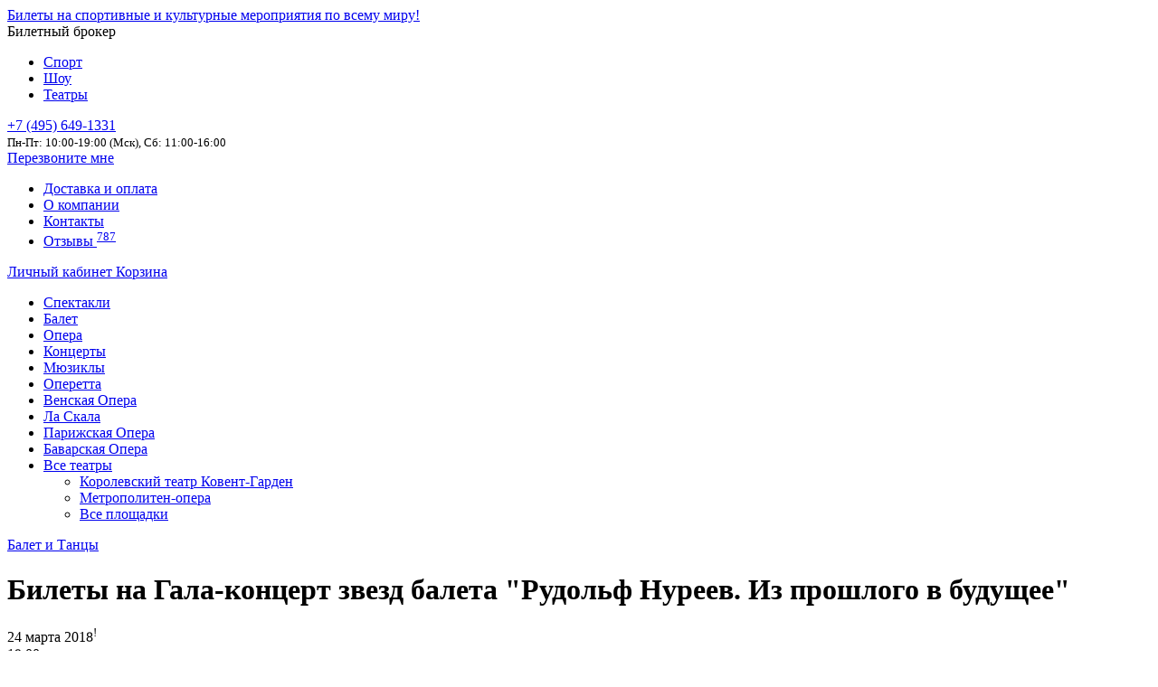

--- FILE ---
content_type: text/html; charset=UTF-8
request_url: https://tritickets.theater/ballet_and_dance/28944/
body_size: 11353
content:
 <!doctype html>
<html lang="ru-RU">
    <head>
        <meta charset="UTF-8" />
        <meta name="viewport" content="width=device-width, initial-scale=1.0" />
        <link rel="icon" href="/triticketslogo.svg" type="image/svg+xml">
        <meta property="og:image" content="/tritickets-logo-og.png" />
                    <title>Гала-концерт звезд балета "Рудольф Нуреев Из прошлого в будущее" - билеты в театр на TriTickets, 24&nbsp;марта 2018, Москва, Кремлевский дворец, Все театры на TriTickets!</title>

<link rel="stylesheet" href="https://tritickets.theater/wp-content/plugins/sitepress-multilingual-cms/res/css/language-selector.css?v=3.4.0" type="text/css" media="all" />
            <meta name="description" content="Оригинальные билеты в театры. Афиша 2020-2021. Заказ по телефону +7 (495) 649-1331 или через сайт.">
            <meta name="keywords" content="">
            <link rel='dns-prefetch' href='//s.w.org' />
<link rel='stylesheet' id='intlTelInput-css'  href='https://tritickets.theater/wp-content/plugins/ubs-corel/res/css/intlTelInput.css?ver=17.0.21' type='text/css' media='all' />
<link rel='stylesheet' id='bootstrap-css'  href='https://tritickets.theater/wp-content/themes/tritickets-teatr/res/css/bootstrap-theme.css?202107011317&#038;ver=5.1.18' type='text/css' media='all' />
<link rel='stylesheet' id='tritickets-theme-css'  href='https://tritickets.theater/wp-content/themes/tritickets-teatr/style.css?202107011317&#038;ver=5.1.18' type='text/css' media='all' />
<link rel='stylesheet' id='ubs-newsletter-client-css'  href='https://tritickets.theater/wp-content/plugins/ubs-newsletter-client/ubs-newsletter-client.css?ver=5.1.18' type='text/css' media='all' />
<link rel='stylesheet' id='ubs-app-common-css'  href='https://tritickets.theater/wp-content/plugins/ubs-corel/app/resources/css/ubs.common.compress.css?ver=202508191211' type='text/css' media='all' />
<script type='text/javascript' src='https://tritickets.theater/wp-includes/js/jquery/jquery.js?ver=1.12.4'></script>
<script type='text/javascript' src='https://tritickets.theater/wp-includes/js/jquery/jquery-migrate.min.js?ver=1.4.1'></script>
<link rel='https://api.w.org/' href='https://tritickets.theater/ubsapi/' />
<meta name="generator" content="WPML ver:3.4.0 stt:46;" />
        <script type="application/ld+json">
                            {
                            "@context": "https://schema.org",
                            "@type": "TheaterEvent",
                            "name": "Гала-концерт звезд балета "Рудольф Нуреев. Из прошлого в будущее"",
                            "startDate": "2018-03-24 19:00:00",
                            "url": "https://tritickets.theater/ballet_and_dance/28944/",
                            "location": {
                            "@type": "Place",
                            "name": "Кремлевский дворец",
                            "url": "https://tritickets.theater/playground329/kremlin-palace",
                            "image": [
                            "/wp-content/uploads/ubs/playground/329/3.jpg"
                            ],
                            "address": {
                            "@type": "PostalAddress",
                            "addressLocality": "Москва, Россия"
                            }
                            },
                            "description": "",
                            "offers": {
                            "@type": "AggregateOffer",
                            "url": "https://tritickets.theater/ballet_and_dance/28944/",
                            "availability": "http://schema.org/InStock",
                            "lowPrice": "0",
                            "highPrice": "0",
                            "priceCurrency": "RUB"
                            },
                            "actor": []
                            }


        </script>
        <script type="application/ld+json">
                            {
                            "@context":"http://schema.org",
                            "itemListElement":[ {
                            "item": {
                            "@id": "https://tritickets.theater/country6/russia", "name": "Россия события"
                            }
                            ,
                            "@type":"ListItem",
                            "position":1
                            }
                            ,
                            {
                            "item": {
                            "@id": "https://tritickets.theater/city23/moscow", "name": "Москва события"
                            }
                            ,
                            "@type":"ListItem",
                            "position":2
                            }
                            ,
                            {
                            "item": {
                            "@id": "https://tritickets.theater/playground329/kremlin-palace",
                             "name": "Кремлевский дворецсобытия"
                            }
                            ,
                            "@type":"ListItem",
                            "position":3
                            }
                            ],
                            "@type":"BreadcrumbList"
                            }


        </script>
                </head>

    <body class="archive category category-ballet_and_dance category-22 desktop chrome">
        <header>
            
                <div id="topbarBox">
                    <div class="wrapper">
                        <div id="logoBox" class="logo">
                            <div class="brandBox">
                                <a href="https://tritickets.theater" class="logoLink">Билеты на спортивные и культурные мероприятия по всему миру!</a>
                                <div class="descrBox">Билетный брокер</div>
                            </div>
                                                            <div class="sitesMenu">
                                    <ul>
                                        <li><a href="//tritickets.ru/">Спорт</a></li>
                                        <li><a href="//tritickets.show/">Шоу</a></li>
                                        <li class="active"><a href="//tritickets.theater/">Театры</a></li>
                                    </ul>
                                </div>
                              
                        </div>

                        <div id="contactBox">
                            <a href="tel:+7 (495) 649-1331" class="phone mgo-number"><span class='number'>+7 (495) 649-1331</span></a>
<br><small>Пн-Пт: 10:00-19:00 (Мск), Сб: 11:00-16:00</small>                        </div>
                        <div id="recallBox"><a href="#" class="recallMeBtn" data-toggle="modal" data-target="#actinact_popup_calllater">Перезвоните мне</a></div>

                        <div id="contactMenu">                
                            <ul id="menu-contact-menu" class="top-navigation-menu"><li id="menu-item-481" class="menu-item menu-item-type-custom menu-item-object-custom menu-item-481"><a target="_blank" href="https://tritickets.ru/ticket-delivery-and-payment/">Доставка и оплата</a></li>
<li id="menu-item-482" class="menu-item menu-item-type-custom menu-item-object-custom menu-item-482"><a target="_blank" href="https://tritickets.ru/aboutus/">О компании</a></li>
<li id="menu-item-483" class="menu-item menu-item-type-custom menu-item-object-custom menu-item-483"><a target="_blank" href="https://tritickets.ru/contactus/">Контакты</a></li>
<li id="menu-item-281" class="menu-item menu-item-type-custom menu-item-object-custom menu-item-281"><a target="_blank" href="https://tritickets.ru/reviews-tritickets/">Отзывы <sup class="info font-weight-bold">787</sup></a></li>
</ul>                        </div> 
                        <div id="profileBox">                            
                            <a id="profileLink" href="/profile/"><i class="fa fa-user" aria-hidden="true"></i> Личный кабинет                            </a>
                            <a id="cartLink" href="/checkout/"><i class="fa fa-shopping-cart" aria-hidden="true"></i> Корзина</a>
                        </div>
                    </div>
                </div>
                                

            <div id="topMenu">
                <div class="wrapper">
                    <ul id="menu-top-menu" class="menu"><li id="menu-item-7" class="menu-item"><a href="https://tritickets.theater/arts_and_theatre/spectacle/">Спектакли</a></li>
<li id="menu-item-15" class="menu-item"><a href="https://tritickets.theater/arts_and_theatre/ballet_and_dance/">Балет</a></li>
<li id="menu-item-16" class="menu-item"><a href="https://tritickets.theater/arts_and_theatre/opera/">Опера</a></li>
<li id="menu-item-17" class="menu-item"><a href="https://tritickets.theater/arts_and_theatre/concert/">Концерты</a></li>
<li id="menu-item-18" class="menu-item"><a href="https://tritickets.theater/arts_and_theatre/musicals/">Мюзиклы</a></li>
<li id="menu-item-19" class="menu-item"><a href="https://tritickets.theater/arts_and_theatre/operetta/">Оперетта</a></li>
<li id="menu-item-24" class="menu-item menu-item-type-custom menu-item-object-custom"><a href="/playground/458/wiener-staatsoper/">Венская Опера</a></li>
<li id="menu-item-25" class="menu-item menu-item-type-custom menu-item-object-custom"><a href="/playground/633/teatro-alla-scala/">Ла Скала</a></li>
<li id="menu-item-26" class="menu-item menu-item-type-custom menu-item-object-custom"><a href="/playground/634/opera-national-de-paris/">Парижская Опера</a></li>
<li id="menu-item-86" class="menu-item menu-item-type-custom menu-item-object-custom"><a href="/playground/1009/bayerische-staatsoper/">Баварская Опера</a></li>
<li id="menu-item-353" class="menu-item menu-item-type-custom menu-item-object-custom menu-item-has-children"><a href="/playground/">Все театры</a>
<div class='sub-menu-wrap'><ul class='sub-menu'>
	<li id="menu-item-364" class="menu-item menu-item-type-custom menu-item-object-custom"><a href="/playground/632/royal-opera-house/">Королевский театр Ковент-Гарден</a></li>
	<li id="menu-item-363" class="menu-item menu-item-type-custom menu-item-object-custom"><a href="/playground/800/metropolitan-opera/">Метрополитен-опера</a></li>
	<li id="menu-item-361" class="menu-item menu-item-type-custom menu-item-object-custom"><a href="/playground/">Все площадки</a></li>
</ul></div>
</li>
</ul> 
                    <div id="topMenuOpn"><i class="fa fa-bars" aria-hidden="true"></i></div>
                </div>
            </div>            
        </header>
        
        <content>
        <div class="wrapper">


    
    <div id="container">

                                <div id="event-info-28944"
                     class="e_info ">
                    <div class="e_info_content">
                        <div class="e_crumbs">
                                        <a href="https://tritickets.theater/arts_and_theatre/ballet_and_dance/">Балет и Танцы</a>                                                                                </div>
                        
                        <div class="e_panel d-sm-flex">
                            <h1 class="e_name">
                                Билеты на  Гала-концерт звезд балета "Рудольф Нуреев. Из прошлого в будущее"</h1>
                                                        <div class="e_date">
                                <div class="event-date__day">24&nbsp;марта 2018<sup><span class="badge badge-info badge-sm" data-toggle="tooltip"
                                             data-placement="bottom" title=""
                                             data-original-title="Время указано по месту проведения события. Даты и время проведения событий могут меняться — вам необходимо самостоятельно следить за обновлениями информации.">!</span></sup>
                            </div>
                            <div class="event-date__time">19:00</div>                                                    </div>
                                                                    <div class="e_place">
                            <div class="event-place__plg"><a href='/playground/329/kremlin-palace/'>Кремлевский дворец</a></div><div class="event-place__city"><a href='/city/23/moscow/'>Москва</a>, <img src='/wp-content/uploads/ubs/country/6/russia1.svg' width='24' alt="Флаг страны Россия, в которой проходит событие"></div>                        </div>
                    </div>
                    <div class="clearfix"></div>
                    <div class="row">
                        <div class="col-12 col-sm-10">
                                                                                                                                            
                                                                                                                        </div>
                            <div class="e-info-social col-12 col-sm-2">
                                <span class="pull-left">Поделиться:</span> <script type="text/javascript" async>setTimeout(function(){(function(w,doc) {
if (!w.__utlWdgt ) {
    w.__utlWdgt = true;
    var d = doc, s = d.createElement('script'), g = 'getElementsByTagName';
    s.type = 'text/javascript'; s.charset='UTF-8'; s.async = true;
    s.src = ('https:' == w.location.protocol ? 'https' : 'http')  + '://w.uptolike.com/widgets/v1/uptolike.js';
    var h=d[g]('body')[0];
    h.appendChild(s);
}})(window,document);},5000)
</script>
<div data-mobile-view="false" data-share-size="20" data-like-text-enable="false" data-background-alpha="0.0" data-pid="1371676" data-mode="share" data-background-color="#ffffff" data-hover-effect="scale" data-share-shape="round-rectangle" data-share-counter-size="12" data-icon-color="#ffffff" data-mobile-sn-ids="fb.vk.tw.wh.ok." data-text-color="#ffffff" data-buttons-color="#ffffff" data-counter-background-color="#ffffff" data-share-counter-type="separate" data-orientation="horizontal" data-following-enable="false" data-sn-ids="fb.vk.tw.ok.tm." data-preview-mobile="false" data-selection-enable="false" data-exclude-show-more="false" data-share-style="10" data-counter-background-alpha="1.0" data-top-button="false" class="uptolike-buttons" ></div>                            </div>
                        </div>
                    </div>
                </div>
                                            <div id="event-done" class="text-success" role="alert">
                Событие состоялось
                                        <div id="event-relevant">

                            <div class="e_widget_head">Похожие события</div>
                            <div class="e_widget_box">
                                <ul>
                                                                            <li>
                                            <div class="event-more_date">30&nbsp;января 2026</div>                                            <div class="event-more_name">
                                                <a href="/ballet_and_dance/39707/">Драгоценности</a>
                                            </div>
                                        </li>
                                                                            <li>
                                            <div class="event-more_date">4&nbsp;февраля 2026</div>                                            <div class="event-more_name">
                                                <a href="/ballet_and_dance/39708/">Драгоценности</a>
                                            </div>
                                        </li>
                                                                            <li>
                                            <div class="event-more_date">5&nbsp;февраля 2026</div>                                            <div class="event-more_name">
                                                <a href="/ballet_and_dance/39709/">Драгоценности</a>
                                            </div>
                                        </li>
                                                                            <li>
                                            <div class="event-more_date">8&nbsp;февраля 2026</div>                                            <div class="event-more_name">
                                                <a href="/ballet_and_dance/39710/">Драгоценности</a>
                                            </div>
                                        </li>
                                                                            <li>
                                            <div class="event-more_date">9&nbsp;февраля 2026</div>                                            <div class="event-more_name">
                                                <a href="/ballet_and_dance/39711/">Драгоценности</a>
                                            </div>
                                        </li>
                                                                    </ul>
                            </div>
                        </div>
                                    </div>
                <div class="clearfix"></div>
        <div id="content-tickets">
                                                            <div id="event-more" class="box_info">
                        <div class="h5">Вас могут заинтересовать</div>
                        <div class="box-info-content">
                                                                <ul class="event-more-col event-more-full">
                                        <li class="event-more_head">Балет и Танцы</li>                                            <li>
                                                <div class="event-more_date">30&nbsp;января 2026</div>                                                <div class="event-more_name">
                                                    <a href="/ballet_and_dance/39707/">Драгоценности</a>
                                                </div>
                                            </li>
                                                                                    <li>
                                                <div class="event-more_date">4&nbsp;февраля 2026</div>                                                <div class="event-more_name">
                                                    <a href="/ballet_and_dance/39708/">Драгоценности</a>
                                                </div>
                                            </li>
                                                                                    <li>
                                                <div class="event-more_date">5&nbsp;февраля 2026</div>                                                <div class="event-more_name">
                                                    <a href="/ballet_and_dance/39709/">Драгоценности</a>
                                                </div>
                                            </li>
                                                                                    <li>
                                                <div class="event-more_date">8&nbsp;февраля 2026</div>                                                <div class="event-more_name">
                                                    <a href="/ballet_and_dance/39710/">Драгоценности</a>
                                                </div>
                                            </li>
                                                                                    <li>
                                                <div class="event-more_date">9&nbsp;февраля 2026</div>                                                <div class="event-more_name">
                                                    <a href="/ballet_and_dance/39711/">Драгоценности</a>
                                                </div>
                                            </li>
                                                                            </ul>
                                                            </div>
                    </div>
                                
            <div class="clearfix"></div>

                    </div>
        <!--/ #content-->

    </div><!--/ #container-->




    <section id="event_watched" class="mt-1">
        <div id="event_watched_title" class="h5">Вы уже смотрели <small class="small"> <a
                        href="/watched/" class="text-muted">вся история просмотров</a>
            </small></div>
        <ul id="event_watched_list">
        </ul>
    </section>

            </div>
</content>
    <footer>
        <div id="footerLine1" class="float-left w-100">
            <div class="wrapper">
                <ul id="menu-category-menu" class="category-menu d-flex flex-wrap"><li id="menu-item-527" class="menu-item menu-item-type-custom menu-item-object-custom menu-item-has-children menu-item-527"><a href="/country/105/austria">В Австрии</a>
<ul class="sub-menu">
	<li id="menu-item-537" class="menu-item menu-item-type-custom menu-item-object-custom menu-item-537"><a href="/playground/458/wiener-staatsoper/">Венская Опера</a></li>
	<li id="menu-item-528" class="small menu-item menu-item-type-custom menu-item-object-custom menu-item-528"><a href="/country/105/austria">все события →</a></li>
</ul>
</li>
<li id="menu-item-529" class="menu-item menu-item-type-custom menu-item-object-custom menu-item-has-children menu-item-529"><a href="/country/43/england">В Англии</a>
<ul class="sub-menu">
	<li id="menu-item-538" class="menu-item menu-item-type-custom menu-item-object-custom menu-item-538"><a href="/playground/632/royal-opera-house/">Королевский театр Ковент-Гарден</a></li>
	<li id="menu-item-533" class="small menu-item menu-item-type-custom menu-item-object-custom menu-item-533"><a href="/country/43/england">все события →</a></li>
</ul>
</li>
<li id="menu-item-530" class="menu-item menu-item-type-custom menu-item-object-custom menu-item-has-children menu-item-530"><a href="/country/94/italy">В Италии</a>
<ul class="sub-menu">
	<li id="menu-item-539" class="menu-item menu-item-type-custom menu-item-object-custom menu-item-539"><a href="/playground/633/teatro-alla-scala/">Ла Скала</a></li>
	<li id="menu-item-534" class="small menu-item menu-item-type-custom menu-item-object-custom menu-item-534"><a href="/country/94/italy">все события →</a></li>
</ul>
</li>
<li id="menu-item-531" class="menu-item menu-item-type-custom menu-item-object-custom menu-item-has-children menu-item-531"><a href="/country/93/germany">В Германии</a>
<ul class="sub-menu">
	<li id="menu-item-540" class="menu-item menu-item-type-custom menu-item-object-custom menu-item-540"><a href="/playground/1009/bayerische-staatsoper/">Баварская Опера</a></li>
	<li id="menu-item-535" class="small menu-item menu-item-type-custom menu-item-object-custom menu-item-535"><a href="/country/93/germany">все события →</a></li>
</ul>
</li>
<li id="menu-item-532" class="menu-item menu-item-type-custom menu-item-object-custom menu-item-has-children menu-item-532"><a href="/country/45/france">Во Франции</a>
<ul class="sub-menu">
	<li id="menu-item-541" class="menu-item menu-item-type-custom menu-item-object-custom menu-item-541"><a href="/playground/1446/grand-opera-paris-bilety/">Опера Гарнье</a></li>
	<li id="menu-item-536" class="small menu-item menu-item-type-custom menu-item-object-custom menu-item-536"><a href="/country/45/france">все события →</a></li>
</ul>
</li>
</ul>                 
            </div>
        </div>
        <div id="footerLine2" class="float-left w-100">
            <div class="wrapper">
                <ul id="menu-link-menu" class="link-menu"><li id="menu-item-54" class="menu-item menu-item-type-custom menu-item-object-custom menu-item-54"><a href="/playground/458/wiener-staatsoper/">Венская Государственная Опера</a></li>
<li id="menu-item-55" class="menu-item menu-item-type-custom menu-item-object-custom menu-item-55"><a href="/playground/633/teatro-alla-scala/">Ла Скала</a></li>
<li id="menu-item-56" class="menu-item menu-item-type-custom menu-item-object-custom menu-item-56"><a href="/playground/634/opera-national-de-paris/">Парижская Опера</a></li>
<li id="menu-item-57" class="menu-item menu-item-type-custom menu-item-object-custom menu-item-57"><a href="/playground/1009/bayerische-staatsoper/">Баварская Государственная Опера</a></li>
</ul> 

                <ul id="menu-footer-menu" class="footer-menu d-flex flex-wrap"><li id="menu-item-495" class="menu-item menu-item-type-custom menu-item-object-custom menu-item-has-children menu-item-495"><div class="li-title">Покупателям</div>
<ul class="sub-menu">
	<li id="menu-item-496" class="menu-item menu-item-type-post_type menu-item-object-page menu-item-496"><a href="https://tritickets.theater/certificate/">Подарочные сертификаты</a></li>
	<li id="menu-item-497" class="menu-item menu-item-type-post_type menu-item-object-page menu-item-497"><a href="https://tritickets.theater/profile/">Личный кабинет</a></li>
	<li id="menu-item-498" class="menu-item menu-item-type-post_type menu-item-object-page menu-item-498"><a href="https://tritickets.theater/registration/">Регистрация</a></li>
	<li id="menu-item-499" class="menu-item menu-item-type-post_type menu-item-object-page menu-item-499"><a href="https://tritickets.theater/watched/">История просмотров</a></li>
</ul>
</li>
<li id="menu-item-500" class="menu-item menu-item-type-custom menu-item-object-custom menu-item-has-children menu-item-500"><div class="li-title">Услуги</div>
<ul class="sub-menu">
	<li id="menu-item-501" class="menu-item menu-item-type-post_type menu-item-object-page menu-item-501"><a href="https://tritickets.theater/search/">Поиск мероприятия</a></li>
	<li id="menu-item-507" class="menu-item menu-item-type-post_type menu-item-object-page menu-item-507"><a href="https://tritickets.theater/sell-us/">Продать нам свои билеты</a></li>
	<li id="menu-item-508" class="menu-item menu-item-type-custom menu-item-object-custom menu-item-508"><a target="_blank" rel="nofollow" href="https://tritickets.ru/ticket-delivery-and-payment/">Доставка и оплата заказа</a></li>
	<li id="menu-item-509" class="menu-item menu-item-type-post_type menu-item-object-page menu-item-509"><a href="https://tritickets.theater/support/">Служба поддержки</a></li>
	<li id="menu-item-510" class="menu-item menu-item-type-custom menu-item-object-custom menu-item-510"><a target="_blank" rel="nofollow" href="https://tritickets.ru/buying-guide/">Справка (FAQ)</a></li>
</ul>
</li>
<li id="menu-item-502" class="menu-item menu-item-type-custom menu-item-object-custom menu-item-has-children menu-item-502"><div class="li-title">Компаниям &#038; Партнерам</div>
<ul class="sub-menu">
	<li id="menu-item-46" class="menu-item menu-item-type-custom menu-item-object-custom menu-item-46"><a target="_blank" rel="nofollow" href="https://tritickets.ru/partners-programm/">Партнерская программа</a></li>
	<li id="menu-item-514" class="menu-item menu-item-type-post_type menu-item-object-page menu-item-514"><a href="https://tritickets.theater/group-booking/">Групповой заказ</a></li>
</ul>
</li>
<li id="menu-item-503" class="menu-item menu-item-type-custom menu-item-object-custom menu-item-has-children menu-item-503"><div class="li-title">О театре</div>
<ul class="sub-menu">
	<li id="menu-item-518" class="menu-item menu-item-type-post_type menu-item-object-page menu-item-518"><a href="https://tritickets.theater/news/">Лента новостей</a></li>
	<li id="menu-item-520" class="menu-item menu-item-type-custom menu-item-object-custom menu-item-520"><a href="/theater-performance/">Представления</a></li>
	<li id="menu-item-521" class="menu-item menu-item-type-custom menu-item-object-custom menu-item-521"><a href="/actor/">Список актеров</a></li>
	<li id="menu-item-519" class="menu-item menu-item-type-custom menu-item-object-custom menu-item-519"><a href="/playground/">Площадки</a></li>
</ul>
</li>
<li id="menu-item-504" class="menu-item menu-item-type-custom menu-item-object-custom menu-item-has-children menu-item-504"><div class="li-title">О нас</div>
<ul class="sub-menu">
	<li id="menu-item-43" class="menu-item menu-item-type-custom menu-item-object-custom menu-item-43"><a target="_blank" rel="nofollow" href="https://tritickets.ru/aboutus/">О компании</a></li>
	<li id="menu-item-44" class="menu-item menu-item-type-custom menu-item-object-custom menu-item-44"><a target="_blank" rel="nofollow" href="https://tritickets.ru/contactus/">Контакты</a></li>
	<li id="menu-item-522" class="menu-item menu-item-type-custom menu-item-object-custom menu-item-522"><a target="_blank" rel="nofollow" href="https://tritickets.ru/reviews-tritickets/">Отзывы</a></li>
</ul>
</li>
</ul>  
                <div class="fcolums2">
                    <ul>
                        <li>
                            <div class="logo">
                                <div class="brandBox">
                                    <a href="https://tritickets.theater" class="logoLink">Билеты на спортивные и культурные мероприятия по всему миру!</a>
                                    <div class="descrBox">Билетный брокер</div>
                                </div>
                                                                    <div class="sitesMenu">
                                        <ul>
                                            <li><a href="//tritickets.ru/">Спорт</a></li>
                                            <li><a href="//tritickets.show/">Шоу</a></li>
                                            <li class="active"><a href="//tritickets.theater/">Театры</a></li>
                                        </ul>
                                    </div>
                                  
                            </div>
                        </li>
                        <li>
                            <i class="fas fa-globe"></i>
                            <select class="langSel">
                                <option selected value="https://tritickets.ru/">Русский (RU)</option>
                                <option value="https://tritickets.org/">English (EN)</option>
                            </select>
                        </li>
                        <li>
                            <noindex><a href="//www.facebook.com/pages/Tritickets/260820240647027" onclick="return !window.open(this.href)" id="tr-fc" rel = "nofollow" class="icons-social mr-1"><i class="fab fa-facebook-square"></i></a></noindex>
<noindex><a href="//vk.com/tritickets" onclick="return !window.open(this.href)" id="tr-vk" rel = "nofollow" class="icons-social mr-1"><i class="fab fa-vk"></i></a></noindex>
<noindex><a href="https://www.instagram.com/tritickets/" onclick="return !window.open(this.href)" id="tr-in" rel="nofollow" class="icons-social mr-1"><i class="fab fa-instagram-square"></i></a></noindex><noindex><a href="https://t.me/TriTicketsRU" onclick="return !window.open(this.href)" id="tr-in" rel="nofollow" class="icons-social"><i class="fab fa-telegram"></i></a></noindex></li>
                        <li>
                            Используя этот сайт, Вы соглашаетесь с <a title="Положение об общих правилах" href="https://www.tritickets.ru/terms-and-conditions/" rel = "nofollow" target = "_new">Положением об общих правилах</a>.

                            <p class="text-muted"><span class="copyright">&copy;2010&mdash;2026</span></p>
                        </li>
                    </ul>
                </div>
            </div>
        </div>
        <div id="footerLine3" class="float-left w-100">
            <div class="wrapper"><div class="fcolums"><ul>
<li>Адрес офиса: г. Москва, ул. Воронцовская, д35Б, корпус 1, оф.12</li>
<li>Мы будем рады ответить на все Ваши вопросы: <br /><a href="tel:+74956491331" class="f-phone">+7 (495) 649-1331</a> или &nbsp;<a href="mailto:info@tritickets.theater" class="f-mail">info@tritickets.theater</a></li>
<li>Вы также можете обратиться в Службу клиентской поддержки, 	<a href="/support/">заполнив форму</a></li>
</ul>
</div>
            </div>
        </div>
        <div id="footerLine4" class="float-left w-100">
            <div class="wrapper">
                <div class="row align-items-center">
                    <div class="col-12 col-sm-6 col-lg-3 offset-lg-3 pr-lg-0">
                        <div class="h6">Скидка 3% за подписку</div>
                        <p>Подпишитесь на рассылку, чтобы быть в курсе последних событий</p>
                    </div>
                    <div class="col-12 col-sm-6 col-lg-4 mt-1 mt-sm-0">
                        <form class="form-subscribe ubs-subscribe-form row" method="post">
    <input name="ubssrb_lang" type="hidden" value="ru"><input name="ubssrb_subject" type="hidden" value="Подписка на рассылку">    <input type="hidden" name="action" value="ubs_subs">
    <input type="hidden" name="type" value="0">
    <div class="input-group col-lg-12">
    <div class="alert alert-warning ubs-subscribe-form-error hide">Что-то пошло не так, попробуйте позднее или обратитесь в службу поддержки. </div>
    <div class="alert alert-info ubs-subscribe-form-preload hide">Пожалуйста, дождитесь подтверждения отправки формы.</div>  
    <div class="alert alert-success ubs-subscribe-form-success hide">Спасибо за подписку!</div>
    </div>
        <div class="input-group col-lg-12 form-required">
        <input class="form-control" name="ubssrb_email" type="text" value="" placeholder="Ваш e-mail" data-required="email">
        <span class="input-group-btn input-group-append">
            <button class="btn btn-warning ubs-subscribe-submit" type="submit">Ok</button>
        </span>
    </div>
</form>  
                    </div>
                </div>
            </div>
        </div>
    </footer>

<script type="text/javascript" async>

  var _gaq = _gaq || [];
  _gaq.push(['_setAccount', 'UA-21160884-4']);
  _gaq.push(['_trackPageview']);

  (function() {
    var ga = document.createElement('script'); ga.type = 'text/javascript'; ga.async = true;
    ga.src = ('https:' == document.location.protocol ? 'https://ssl' : 'http://www') + '.google-analytics.com/ga.js';
    var s = document.getElementsByTagName('script')[0]; s.parentNode.insertBefore(ga, s);
  })();

</script><!-- Yandex.Metrika counter -->
<script type="text/javascript" async> setTimeout(function () {
        (function (m, e, t, r, i, k, a) {
            m[i] = m[i] || function () {
                (m[i].a = m[i].a || []).push(arguments)
            };
            m[i].l = 1 * new Date();
            k = e.createElement(t), a = e.getElementsByTagName(t)[0], k.async = 1, k.src = r, a.parentNode.insertBefore(k, a)
        })(window, document, "script", "https://mc.yandex.ru/metrika/tag.js", "ym");
        ym(40916749, "init", {
            params:{ip:"3.148.106.67"},
            clickmap: true,
            trackLinks: true,
            accurateTrackBounce: true,
            webvisor: true,
            trackHash: true,
            ecommerce: "dataLayer"
        });
    }, 4000) </script>
<noscript>
    <div><img src="https://mc.yandex.ru/watch/40916749" style="position:absolute; left:-9999px;" alt=""/></div>
</noscript> <!-- /Yandex.Metrika counter -->
<link rel='stylesheet' id='theme-event-css'  href='https://tritickets.theater/wp-content/themes/tritickets-teatr/res/css/theme.event.css?202107011317&#038;ver=5.1.18' type='text/css' media='all' />
<link rel='stylesheet' id='bootstrap-colors-css'  href='https://tritickets.theater/wp-content/themes/tritickets-teatr/res/css/colors.min.css?202107011317&#038;ver=5.1.18' type='text/css' media='all' />
<link rel='stylesheet' id='fontawesome-css'  href='https://tritickets.theater/wp-content/themes/tritickets-teatr/res/css/fontawesome.css?202107011317&#038;ver=5.1.18' type='text/css' media='all' />
<script type='text/javascript' src='https://tritickets.theater/wp-content/plugins/ubs-corel/res/js/bootstrap.js?d=20170501&#038;ver=3.0'></script>
<script type='text/javascript'>
/* <![CDATA[ */
var ubs_actforinact_opt = {"actors":[{"prop_funct":"emptycart","start_timeout":90000,"duration_time":30000,"timeinsite":0,"work_pages":"all","stop_pages":"page-checkout","modal":"#actinact_popup_needhelp","notify":"#actinact_notify_needhelp","mess_interval":["0-3","6-9","12-15","18-21"]},{"prop_funct":"noemptycart","start_timeout":210000,"duration_time":300000,"timeinsite":0,"work_pages":"all","stop_pages":"page-checkout","modal":"","notify":"#actinact_notify_noemptycart","mess_interval":[""]},{"prop_funct":"checkout","start_timeout":240000,"duration_time":0,"timeinsite":0,"work_pages":"page-checkout","stop_pages":"","modal":"#actinact_popup_calllater","notify":"","mess_interval":["240000","264000"]}],"promo_for_inaction":"1","yametrik":"yaCounter40916749"};
/* ]]> */
</script>
<script type='text/javascript' src='https://tritickets.theater/wp-content/plugins/ubs-corel/res/js/ubs.actionsforinaction.min.js?ver=202508191211'></script>
<script type='text/javascript'>
/* <![CDATA[ */
var uAppComm = {"lang":"ru","curr":["&#8381;"],"unError":"\u0427\u0442\u043e-\u0442\u043e \u043f\u043e\u0448\u043b\u043e \u043d\u0435 \u0442\u0430\u043a... \u041f\u043e\u043f\u0440\u043e\u0431\u0443\u0439\u0442\u0435 \u043e\u0431\u043d\u043e\u0432\u0438\u0442\u044c \u0441\u0442\u0440\u0430\u043d\u0438\u0446\u0443 \u0438\u043b\u0438 \u043e\u0431\u0440\u0430\u0442\u0438\u0442\u0435\u0441\u044c \u0432 \u0441\u043b\u0443\u0436\u0431\u0443 \u043f\u043e\u0434\u0434\u0435\u0440\u0436\u043a\u0438.","orderNum":"\u041d\u043e\u043c\u0435\u0440 \u0432\u0430\u0448\u0435\u0433\u043e \u0437\u0430\u043a\u0430\u0437\u0430 ","user_auth":"","newPwdError":"\u041f\u0430\u0440\u043e\u043b\u044c \u0434\u043e\u043b\u0436\u0435\u043d \u0441\u043e\u0434\u0435\u0440\u0436\u0430\u0442\u044c \u043c\u0438\u043d\u0438\u043c\u0443\u043c 6 \u0441\u0438\u043c\u0432\u043e\u043b\u043e\u0432, \u0441\u043e\u0441\u0442\u043e\u044f\u0442\u044c \u0438\u0437 \u0446\u0438\u0444\u0440 \u0438 \u0431\u0443\u043a\u0432 \u043b\u0430\u0442\u0438\u043d\u0441\u043a\u043e\u0433\u043e \u0430\u043b\u0444\u0430\u0432\u0438\u0442\u0430.","samePwdError":"\u0421\u0442\u0430\u0440\u044b\u0439 \u0438 \u043d\u043e\u0432\u044b\u0439 \u043f\u0430\u0440\u043e\u043b\u044c \u0434\u043e\u043b\u0436\u044b \u043e\u0442\u043b\u0438\u0447\u0430\u0442\u044c\u0441\u044f."};
var uCommon = {"allitem":"\u041f\u043e\u043a\u0430\u0437\u0430\u0442\u044c \u0432\u0441\u0435","deleteitem":"\u0423\u0434\u0430\u043b\u0438\u0442\u044c","ymaps":"1","lang":"ru"};
var uChk = {"lang":"ru","ymaps":"1","yandexCounter":"40916749","curr":["&#8381;"]};
/* ]]> */
</script>
<script type='text/javascript' src='https://tritickets.theater/wp-content/plugins/ubs-corel/app/resources/js/ubs.common.compress.js?ver=202508191211'></script>
<script type='text/javascript'>
/* <![CDATA[ */
var tStrs = {"category":"<span class=\"crt-str-category\">\u041a\u0430\u0442\u0435\u0433\u043e\u0440\u0438\u044f: <\/span>","sub-category":"<span class=\"crt-str-subcategory\"><span class=text-muted>\u041f\u043e\u0434\u043a\u0430\u0442\u0435\u0433\u043e\u0440\u0438\u044f: <\/span><\/span>","sector":"<span class=\"crt-str-sect\">\u0421\u0435\u043a\u0442\u043e\u0440\/\u043c\u0435\u0441\u0442\u043e: <\/span>","sector2":"<span class=\"crt-str-sect2\"><span class=text-muted>\u0421\u0435\u043a\u0442\u043e\u0440: <\/span><\/span>","pofd":"\u0414\u043e\u0441\u0442\u0430\u0432\u043a\u0430: ","pofd-city":"\u0413\u043e\u0440\u043e\u0434","pofd-adress":"\u0410\u0434\u0440\u0435\u0441 \u0434\u043e\u0441\u0442\u0430\u0432\u043a\u0438","deleteTickets":"\u0443\u0434\u0430\u043b\u0438\u0442\u044c","added_to_cart_order_lang":"checkout","added_to_cart_header":"\u0411\u0438\u043b\u0435\u0442\u044b \u0434\u043e\u0431\u0430\u0432\u043b\u0435\u043d\u044b \u0432 \u043a\u043e\u0440\u0437\u0438\u043d\u0443!","added_to_cart_order":"\u041e\u0444\u043e\u0440\u043c\u0438\u0442\u044c \u0437\u0430\u043a\u0430\u0437","added_to_cart_continue":"\u041f\u0440\u043e\u0434\u043e\u043b\u0436\u0438\u0442\u044c \u043f\u043e\u043a\u0443\u043f\u043a\u0438","total":"","summcheckout":" \u043d\u0430 \u0441\u0443\u043c\u043c\u0443 ","totalcheckoutnull2":" \u043f\u043e \u0437\u0430\u043f\u0440\u043e\u0441\u0443","totalcheckoutnull3":")","checkoutnull":"\u043f\u043e \u0437\u0430\u043f\u0440\u043e\u0441\u0443","del":"x","curr":["&#8381;"],"yandexCounter":"40916749","sendError":"<p><strong>\u0418\u0437\u0432\u0438\u043d\u0438\u0442\u0435, \u043c\u044b \u043d\u0435 \u043c\u043e\u0436\u0435\u043c \u043e\u0431\u0440\u0430\u0431\u043e\u0442\u0430\u0442\u044c \u0432\u0430\u0448 \u0437\u0430\u043a\u0430\u0437. \u0421\u0438\u0441\u0442\u0435\u043c\u0430 \u0432\u0440\u0435\u043c\u0435\u043d\u043d\u043e \u043d\u0435\u0434\u043e\u0441\u0442\u0443\u043f\u043d\u0430.<br \/>\n<\/strong><\/p>\n<p>\u041f\u043e\u0436\u0430\u043b\u0443\u0439\u0441\u0442\u0430, \u043f\u043e\u043f\u0440\u043e\u0431\u0443\u0439\u0442\u0435 \u0441\u043c\u0435\u043d\u0438\u0442\u044c \u0431\u0440\u0430\u0443\u0437\u0435\u0440 \u0438\u043b\u0438 \u043f\u0440\u043e\u0441\u0442\u043e \u043f\u043e\u0434\u043e\u0436\u0434\u0430\u0442\u044c \u0438 \u043e\u0442\u043f\u0440\u0430\u0432\u0438\u0442\u044c \u0437\u0430\u043a\u0430\u0437 \u0435\u0449\u0435 \u0440\u0430\u0437. \u041a\u0440\u043e\u043c\u0435 \u044d\u0442\u043e\u0433\u043e, \u0412\u044b \u043c\u043e\u0436\u0435\u0442\u0435 \u043f\u043e\u0441\u043b\u0430\u0442\u044c \u0441\u0432\u043e\u0439 \u0437\u0430\u043f\u0440\u043e\u0441 \u043f\u043e \u044d\u043b\u0435\u043a\u0442\u0440\u043e\u043d\u043d\u043e\u0439 \u043f\u043e\u0447\u0442\u0435 <a href=\"mailto:order@tritickets.ru\">order@tritickets.ru<\/a> \u0438\u043b\u0438 \u043f\u043e\u0437\u0432\u043e\u043d\u0438\u0442\u044c \u043f\u043e \u043d\u043e\u043c\u0435\u0440\u0443 \u0442\u0435\u043b\u0435\u0444\u043e\u043d\u0430 \u0432 \u041c\u043e\u0441\u043a\u0432\u0435 +7 (495) 649-13-31.<\/p>\n","discount_diff_active":"\u0412\u043d\u0438\u043c\u0430\u043d\u0438\u0435! \u0410\u043a\u0446\u0438\u044f \u043d\u0435\u0430\u043a\u0442\u0438\u0432\u043d\u0430 <a data-obj=\"cat\" data-trigger=\"discount_diff_active\" class=\"ubs-cart-messtrg btn btn-sm btn-success\">\u041e\u041a<\/a>","discount_diff_rule":"\u0412\u043d\u0438\u043c\u0430\u043d\u0438\u0435! %link_before%\u0423\u0441\u043b\u043e\u0432\u0438\u044f \u0430\u043a\u0446\u0438\u0438%link_after% \u0438\u0437\u043c\u0435\u043d\u0438\u043b\u0438\u0441\u044c <a data-obj=\"cat\" data-trigger=\"discount_diff_rule\" class=\"ubs-cart-messtrg btn btn-sm btn-success\">\u041e\u041a, \u044f \u0443\u0432\u0438\u0434\u0435\u043b<\/a>","help_descr_before_checkout":"<img width=\"12\" src=\"data:image\/svg+xml,%3Csvg xmlns='http:\/\/www.w3.org\/2000\/svg' xmlns:xlink='http:\/\/www.w3.org\/1999\/xlink' version='1.1' id='Capa_1' x='0px' y='0px' viewBox='0 0 455.431 455.431' style='enable-background:new 0 0 455.431 455.431;' xml:space='preserve'%3E%3Cpath style='fill:%238DC640;' d='M405.493,412.764c-69.689,56.889-287.289,56.889-355.556,0c-69.689-56.889-62.578-300.089,0-364.089 s292.978-64,355.556,0S475.182,355.876,405.493,412.764z'\/%3E%3Cg style='opacity:0.2;'%3E%3Cpath style='fill:%23FFFFFF;' d='M229.138,313.209c-62.578,49.778-132.267,75.378-197.689,76.8 c-48.356-82.489-38.4-283.022,18.489-341.333c51.2-52.622,211.911-62.578,304.356-29.867 C377.049,112.676,330.116,232.142,229.138,313.209z'\/%3E%3C\/g%3E%3Cpath style='fill:%23FFFFFF;' d='M195.004,354.453c-9.956,0-19.911-4.267-25.6-12.8l-79.644-102.4 c-11.378-14.222-8.533-34.133,5.689-45.511s34.133-8.533,45.511,5.689l54.044,69.689l119.467-155.022 c11.378-14.222,31.289-17.067,45.511-5.689s17.067,31.289,5.689,45.511L220.604,341.653 C213.493,348.764,204.96,354.453,195.004,354.453z'\/%3E%3Cg%3E%3C\/g%3E%3Cg%3E%3C\/g%3E%3Cg%3E%3C\/g%3E%3Cg%3E%3C\/g%3E%3Cg%3E%3C\/g%3E%3Cg%3E%3C\/g%3E%3Cg%3E%3C\/g%3E%3Cg%3E%3C\/g%3E%3Cg%3E%3C\/g%3E%3Cg%3E%3C\/g%3E%3Cg%3E%3C\/g%3E%3Cg%3E%3C\/g%3E%3Cg%3E%3C\/g%3E%3Cg%3E%3C\/g%3E%3Cg%3E%3C\/g%3E%3C\/svg%3E\" \/> \u041a\u0443\u043f\u0438\u0442\u0435 \u0441\u0432\u043e\u0438 \u0431\u0438\u043b\u0435\u0442\u044b, \u0434\u043e \u0442\u043e\u0433\u043e, \u043a\u0430\u043a \u043e\u043d\u0438 \u0431\u0443\u0434\u0443\u0442 \u0440\u0430\u0441\u043f\u0440\u043e\u0434\u0430\u043d\u044b!","user_auth":"","timer_checkout":"\u0412\u0440\u0435\u043c\u044f \u043d\u0430 \u043e\u0444\u043e\u0440\u043c\u043b\u0435\u043d\u0438\u0435 \u0437\u0430\u043a\u0430\u0437\u0430"};
/* ]]> */
</script>
<script type='text/javascript' src='https://tritickets.theater/wp-content/plugins/ubs-corel/app/resources/js/ubs.cart.compress.js?ver=202508191211'></script>
<script type='text/javascript' src='https://tritickets.theater/wp-content/themes/tritickets-teatr/res/js/theme.common.min.js?ver=202107011317'></script>
<script type='text/javascript' src='https://tritickets.theater/wp-content/themes/tritickets-teatr/res/js/lazysizes.min.js?ver=202107011317'></script>
<script type='text/javascript' src='https://tritickets.theater/wp-content/themes/tritickets-teatr/res/js/ubs.watched.min.js?ver=202107011317'></script>
<script type='text/javascript'>
/* <![CDATA[ */
var icl_vars = {"current_language":"ru","icl_home":"https:\/\/tritickets.theater\/","ajax_url":"https:\/\/tritickets.theater\/wp-admin\/admin-ajax.php","url_type":"1"};
/* ]]> */
</script>
<script type='text/javascript' src='https://tritickets.theater/wp-content/plugins/sitepress-multilingual-cms/res/js/sitepress.js?ver=5.1.18'></script>
    <script async type="text/javascript">
        jQuery(document).ready(function ($) {
            initWatched(3);
        });
    </script>
</body>
    
</html>
